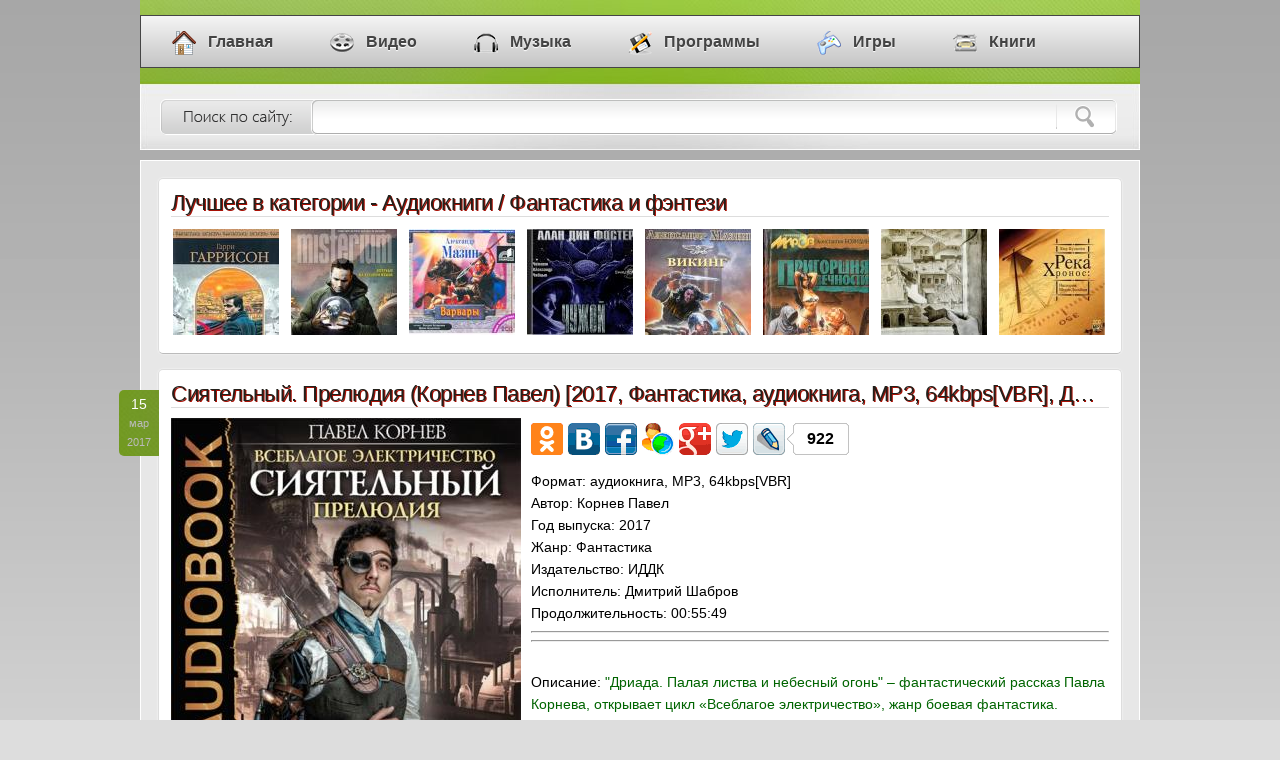

--- FILE ---
content_type: text/html; charset=windows-1251
request_url: https://myklad.org/5/1/21/siyatelnyj-prelyudiya-kornev-pavel-2017-fantastika-audiokniga-mp3-64kbps-vbr-dmitrij-shabrov.html
body_size: 9441
content:
<!DOCTYPE html>
<html lang="ru">
<head>
<meta http-equiv="Content-Type" content="text/html; charset=windows-1251" />
<title>Сиятельный. Прелюдия (Корнев Павел) [2017, Фантастика, аудиокнига, MP3, 64kbps[VBR], Дмитрий Шабров] / Скачать бесплатно</title>
<meta name="description" content="Аудиокниги / Фантастика и фэнтези » Скачать торрент Сиятельный. Прелюдия , Дмитрий Шабров]" />
<meta name="keywords" content="vbr, 64kbps, дмитрий, шабров, бесплатно, скачать, mp3, аудиокнига, корнев, прелюдия, павел, 2017, фантастика, сиятельный" />
<link rel="icon" href="/favicon.ico" type="image/x-icon" />
<link rel="image_src" href="/posts/3XiZo4fgo7Lc0JTXobmnYtyYfKeCppyae5anv52khtiamJsleZeGZrq5p62sPc/siyatelnyj-prelyudiya-kornev-pavel-dmitrij-shabrov-1.jpg">
<meta property="og:image" content="/posts/3XiZo4fgo7Lc0JTXobmnYtyYfKeCppyae5anv52khtiamJsleZeGZrq5p62sPc/siyatelnyj-prelyudiya-kornev-pavel-dmitrij-shabrov-1.jpg">
<meta property="og:description" content="Более 400 000 файлов скачивай бесплатно в 1 клик !">
<link rel="stylesheet" href="/templates/css/style.css" type="text/css" />
</head>
<body>

<div class="head">
  <div id="menu">
    <div class="container">
      <ul id="nav">
        <li><a href="/"><i class="home"></i>Главная</a></li>
        <li><a href="/1/"><i class="video"></i>Видео</a></li>
        <li><a href="/2/"><i class="music"></i>Музыка</a></li>
        <li><a href="/3/"><i class="soft"></i>Программы</a></li>
        <li><a href="/4/"><i class="games"></i>Игры</a></li>
        <li><a href="/5/"><i class="books"></i>Книги</a></li>
      </ul>
    </div>
  </div>
  <div class="searchhead">
    <form name="sea" action="/search/" method="post">
      <input class="sinp" id="s" name="search" value="что ищем?" title=" " type="text" onfocus="if (this.value == 'что ищем?') {this.value = '';}" onblur="if (this.value == '') {this.value = 'что ищем?';}" />
      <input class="sbut" value="" type="submit" />
    </form>
  </div>
</div>

<div class="contener">
   <div class="content">
      <div class="box5">
        <h2>Лучшее в категории - Аудиокниги / Фантастика и фэнтези</h2>
        <table>
          <tr>
            <td><a href="/5/1/21/stalnaya-krysa-idyot-v-armiyu-garri-garrison-2003-fantastika-audiokniga-mp3-160kbps-vyacheslav-gerasimov.html" class="tooltip white left"><img src="/top/3r3Z1cjeq7Gh1KXSorCfmqKTfKGF1JWdd9Cnv6OmhqTGaKClgGqZocu81w/stalnaya-krysa-idyot-v-armiyu-garri-garrison-1.jpg"><span><b>Стальная Крыса идёт в армию (2003)</b><br />Рейтинг: 10 из 10</span></a></td><td><a href="/5/1/21/tryevis-chejz-1-bresh-li-patrik-2015-fantastika-audiokniga-mp3-192kbps-puxov-sergej.html" class="tooltip white"><img src="/top/036gobslePtcLjzpaZ5bxhldzIe6KDppqZeJplumiZ14f6Kdmc6sepdmpcWC1LjZx8uqyqq7oKayqZhmnqVslea2ypknraw9w/tryevis-chejz-1-bresh-li-patrik-1.jpg"><span><b>Трэвис Чейз 1. Брешь (2015)</b><br />Рейтинг: 9,9 из 10</span></a></td><td><a href="/5/1/21/mazin-a-varvary-fantastika.html" class="tooltip white"><img src="/top/3r3Z1cjeq7Gh1KXSorCfmqKTfKCL1JWcd8qov9J4gNfHbKOpfWdjqZV8qLXZyqF5yqaSo3ewqZuXmd23mQ/mazin-a-varvary-1.jpg"><span><b>Мазин А. - Варвары [фантастика]</b><br />Рейтинг: 9,9 из 10</span></a></td><td><a href="/5/1/21/chuzhoj-vsya-trilogiya-alan-din-foster-2013-fantastika-audiokniga-mp3-vbr-32-160-kbps-aleksandr-chajcyn.html" class="tooltip white"><img src="/top/3r3Z1cjeq7Gh1KXSorCfmqKTfKGG1JWid9Coi555hdXKZcylqWmUocu81w/chuzhoj-vsya-trilogiya-alan-din-foster-1.jpg"><span><b>Чужой. Вся трилогия (2013)</b><br />Рейтинг: 9,8 из 10</span></a></td><td><a href="/5/1/21/viking-aleksandr-mazin-2011-fyentezi-alternativnaya-istoriya-audiokniga-mp3-128-kbps-v-kuxareshin.html" class="tooltip white"><img src="/top/03qbobslePtcLjzpaZ5bxhldzIe6KDppaZeJ2lkp2mgKLKbKGlgGaWppKxo7XWmpusm9mN1KVplu1sqXnKSoZWjXk3raw9w/viking-aleksandr-mazin-1.jpg"><span><b>Викинг (2011)</b><br />Рейтинг: 9,7 из 10</span></a></td><td><a href="/5/1/21/prigorshnya-vechnosti-konstantin-boyandin-2010-fyentezi-audiokniga-mp3-128kbps-dosferatu.html" class="tooltip white"><img src="/top/3XiYrIfgo7Lc0JTXobmnYtyXfqWCppeafZaoj517gNfHmaGrqJhmqZR62sPc/prigorshnya-vechnosti-konstantin-boyandin-1.jpg"><span><b>Пригоршня Вечности (2010)</b><br />Рейтинг: 9,6 из 10</span></a></td><td><a href="/5/1/21/model-dlya-sborki-disk-1-iz-14-audioknigi-auidioknigi.html" class="tooltip white"><img src="/top/3r3Z1cjeq7Gh1KXSorCfmqKTfKCL1JWbd9CnkKamgKPGbM6pfGOYocu81w/model-dlya-sborki-disk-1-iz-14-1.jpg"><span><b>Модель для сборки. Диск 1 из 14 [аудиокниги] [ауидиокниги]</b><br />Рейтинг: 9,6 из 10</span></a></td><td><a href="/5/1/21/kir-bulychev-reka-xronos-01-naslednik-02-shturm-dyulbera-2006-fantastika.html" class="tooltip white right"><img src="/top/3r3Z1cjeq7Gh1KXSorCfmqKTfKCL1JWdd9CnkNOkr6nKadCkqWZmocu81w/kir-bulychev-reka-xronos-01-naslednik-02-shturm-dyulbera-1.jpg"><span><b>Кир Булычев - Река Хронос - 01 Наследник, 02 Штурм Дюльбера (2006)</b><br />Рейтинг: 9,5 из 10</span></a></td>
          </tr>
        </table>
      </div>
      <div class="box2">
        <div class="datelay">15<br /><i>мар<br />2017</i></div>
        <h1>Сиятельный. Прелюдия (Корнев Павел) [2017, Фантастика, аудиокнига, MP3, 64kbps[VBR], Дмитрий Шабров]</h1>
		<div><img src="/posts/3XiZo4fgo7Lc0JTXobmnYtyYfKeCppyae5anv52khtiamJsleZeGZrq5p62sPc/siyatelnyj-prelyudiya-kornev-pavel-dmitrij-shabrov-1.jpg" alt="Сиятельный. Прелюдия , Дмитрий Шабров]" width="350"> <div id="soc_like"></div> <span class="field">Формат:</span> аудиокнига, MP3, 64kbps[VBR] <br><span class="field">Автор:</span> Корнев Павел <br><span class="field">Год выпуска:</span> 2017 <br><span class="field">Жанр:</span> Фантастика <br><span class="field">Издательство:</span> ИДДК <br><span class="field">Исполнитель:</span> Дмитрий Шабров <br><span class="field">Продолжительность:</span> 00:55:49<hr><hr> <br><span class="field">Описание:</span> <span style="color: darkgreen"><span style="font-size: 14px; line-height: normal">"Дриада. Палая листва и небесный огонь" – фантастический рассказ Павла Корнева, открывает цикл «Всеблагое электричество», жанр боевая фантастика. <br>Получая назначение на должность детектива-констебля сыскной полиции Нового Вавилона, Леопольд Орсо и помыслить не мог, что отныне ему придётся выслеживать суккубов, изгонять полтергейсты и охотиться на оборотней. Но даже когда новая работа стала рутиной, по его спине пробегали мурашки от воспоминаний о первом расследовании, деле о Кровавом дереве. <br>Вторая Империя простирается от океана и до океана, в небесах реют армейские дирижабли, воды бороздят броненосцы, но в основе могущества государства лежит промышленность. И когда на одной из фабрик начинают пропадать работники, к расследованию привлекают столичную сыскную полицию. Вот только сыщики и понятия не имеют, что может пробудить к жизни едкий дым заводских труб…</span></span> <br> <br> <br><hr><hr></div>
		<div class="reeedmore">
          <span><a href="/5/">Книги</a> / <a href="/5/1/">Аудиокниги</a> / <a href="/5/1/21/">Фантастика и фэнтези</a></span>
          <div class="download"><b>СКАЧАТЬ БЕСПЛАТНО &nbsp;[23.7 MB]</b></div>
          <br class="clear" />
        </div>
      </div><div id="comment_add"></div><br />
            <div class="box1">
              <div class="datelay">14<br /><i>янв<br />2017</i></div>
              <h2><a target="_blank" href="/5/1/21/slovo-imperatora-kuznecova-darya-2016-zhenskoe-fyentezi-audiokniga-mp3-64kbps-vbr-dmitrij-shabrov.html">Слово Императора (Кузнецова Дарья) [2016, Женское фэнтези, аудиокнига, MP3, 64kbps[VBR], Дмитрий Шабров]</a></h2>
			  <noscript><img src="/thumbs/zb6eocXXtsDY2GHd6Halp9TVtdOC19TZs9DgutWnwaKXaZqkfmFkrJBplupoSslqNslem6G717B8186lmqV9Y2qkmoOkgdjU4K3Z0oyhcnzd1Zo/slovo-imperatora-kuznecova-darya-dmitrij-shabrov-1.jpg" alt="Слово Императора , Дмитрий Шабров]"></noscript><img class="lazy" data-src="/thumbs/zb6eocXXtsDY2GHd6Halp9TVtdOC19TZs9DgutWnwaKXaZqkfmFkrJBplupoSslqNslem6G717B8186lmqV9Y2qkmoOkgdjU4K3Z0oyhcnzd1Zo/slovo-imperatora-kuznecova-darya-dmitrij-shabrov-1.jpg">                 
			  <div class="text">Формат: аудиокнига, MP3, 64kbps[VBR]<br />Автор: Кузнецова Дарья<br />Год выпуска: 2016<br />Жанр: Женское фэнтези<br />Издательство: ИДДК<br />Исполнитель: Дмитрий Шабров<br />Продолжительность: 13:53:45<br />Описание: "Слово Императора" – фантастический роман Дарьи Кузнецовой, жанр любовное фэнтези. Принцесса Александра – умная девушка. Она понимает, что продолжение войны двух империй закончится крахом, поэтому без сожалений соглашается на династический брак с младшим братом владыки империи Руш, скрепляющий мирный договор. А то, что жениха в последний момент заменили… какая разница, один чужак или другой! Император Руамар – у ...</div>
		      <br class="clear" />
              <div class="reeedmore">
                <span><a href="/5/">Книги</a> / <a href="/5/1/">Аудиокниги</a> / <a href="/5/1/21/">Фантастика и фэнтези</a></span>
                <div class="reedrg"> <a target="_blank" href="/5/1/21/slovo-imperatora-kuznecova-darya-2016-zhenskoe-fyentezi-audiokniga-mp3-64kbps-vbr-dmitrij-shabrov.html"><b>Подробнее &nbsp;[298.8 MB]</b></a></div>
                <br class="clear" />
              </div>
            </div>
            <div class="box1">
              <div class="datelay">16<br /><i>дек<br />2018</i></div>
              <h2><a target="_blank" href="/5/1/21/xroniki-prostogo-volshebstva-mamaeva-nadezhda-2017-fantastika-audiokniga-mp3-56kbps-vbr-shabrov-dmitrij.html">Хроники простого волшебства (Мамаева Надежда) [2017, Фантастика, аудиокнига, MP3, 56kbps[VBR], Шабров Дмитрий]</a></h2>
			  <noscript><img src="/thumbs/03qV3MbPqbPVxqGZ5bxhoujVe6KDppyZeZmijJ9xgaPLZNGjd5SW1JetooWoyaJ6zKeKpnavpsZj0dV3mJahy7zX/xroniki-prostogo-volshebstva-mamaeva-nadezhda-shabrov-dmitrij-1.jpg" alt="Хроники простого волшебства , Шабров Дмитрий]"></noscript><img class="lazy" data-src="/thumbs/03qV3MbPqbPVxqGZ5bxhoujVe6KDppyZeZmijJ9xgaPLZNGjd5SW1JetooWoyaJ6zKeKpnavpsZj0dV3mJahy7zX/xroniki-prostogo-volshebstva-mamaeva-nadezhda-shabrov-dmitrij-1.jpg">                 
			  <div class="text">Формат: аудиокнига, MP3, 56kbps[VBR]<br />Автор: Мамаева Надежда<br />Год выпуска: 2017<br />Жанр: Фантастика<br />Издательство: ИДДК<br />Исполнитель: Шабров Дмитрий<br />Продолжительность: 03:39:48<br />Описание: "Хроники простого волшебства" – сборник фантастических рассказов Надежды Мамаевой. Семь рассказов о сказочном и повседневном, случившемся давно и только грядущем в далеком будущем, – их всех объединяет одно. Чудо. Здесь в канун Нового года поведает свою историю девушка с характером из стали, а тамплиер развернет свиток со свои резюме. Здесь в морозное утро о чуде, глядя глаза в глаза небесам, попросит обычный хирург  ...</div>
		      <br class="clear" />
              <div class="reeedmore">
                <span><a href="/5/">Книги</a> / <a href="/5/1/">Аудиокниги</a> / <a href="/5/1/21/">Фантастика и фэнтези</a></span>
                <div class="reedrg"> <a target="_blank" href="/5/1/21/xroniki-prostogo-volshebstva-mamaeva-nadezhda-2017-fantastika-audiokniga-mp3-56kbps-vbr-shabrov-dmitrij.html"><b>Подробнее &nbsp;[89.9 MB]</b></a></div>
                <br class="clear" />
              </div>
            </div>
            <div class="box1">
              <div class="datelay">23<br /><i>июн<br />2018</i></div>
              <h2><a target="_blank" href="/5/1/21/professionalnyj-nekromant-1-myetr-lisina-aleksandra-2017-fyentezi-audiokniga-mp3-56kbps-vbr-dmitrij-shabrov.html">Профессиональный некромант 1. Мэтр (Лисина Александра) [2017, Фэнтези, аудиокнига, MP3, 56kbps[VBR], Дмитрий Шабров]</a></h2>
			  <noscript><img src="/thumbs/znbZ1L3Xraslefk6Xgoqtka6KShKCJpJnPd6CritKlgKjKZJzVemCd48g/professionalnyj-nekromant-1-myetr-lisina-aleksandra-dmitrij-shabrov-1.jpg" alt="Профессиональный некромант 1. Мэтр , Дмитрий Шабров]"></noscript><img class="lazy" data-src="/thumbs/znbZ1L3Xraslefk6Xgoqtka6KShKCJpJnPd6CritKlgKjKZJzVemCd48g/professionalnyj-nekromant-1-myetr-lisina-aleksandra-dmitrij-shabrov-1.jpg">                 
			  <div class="text">Формат: аудиокнига, MP3, 56kbps[VBR]<br />Автор: Лисина Александра<br />Год выпуска: 2017<br />Жанр: Фэнтези<br />Издательство: ИДДК<br />Исполнитель: Дмитрий Шабров<br />Продолжительность: 10:27:05<br />Описание: "Мэтр" – фантастический роман Александры Лисиной, первая книга цикла «Профессиональный некромант», жанр боевое фэнтези, героическая фантастика, книги про волшебников. Нелегко быть некромантом. Особенно если большинство твоих коллег истреблено, а мирное население убеждено, что некроманты – это зло. Ничего. Светлым недолго осталось радоваться. Исчезли некроманты – и некому стало уничтожать нежить. Расплодилась нежить –  ...</div>
		      <br class="clear" />
              <div class="reeedmore">
                <span><a href="/5/">Книги</a> / <a href="/5/1/">Аудиокниги</a> / <a href="/5/1/21/">Фантастика и фэнтези</a></span>
                <div class="reedrg"> <a target="_blank" href="/5/1/21/professionalnyj-nekromant-1-myetr-lisina-aleksandra-2017-fyentezi-audiokniga-mp3-56kbps-vbr-dmitrij-shabrov.html"><b>Подробнее &nbsp;[257.1 MB]</b></a></div>
                <br class="clear" />
              </div>
            </div>
            <div class="box1">
              <div class="datelay">04<br /><i>ноя<br />2018</i></div>
              <h2><a target="_blank" href="/5/1/21/gigran-5-gorech-pepla-kamenistyj-artem-2016-fyentezi-audiokniga-mp3-56kbps-vbr-shabrov-dmitrij.html">Гигран 5. Горечь пепла (Каменистый Артем) [2016, Фэнтези, аудиокнига, MP3, 56kbps[VBR], Шабров Дмитрий]</a></h2>
			  <noscript><img src="/thumbs/3XiYrIfgo7Lc0JTXobmnYtyXf6GCppubepaqjp2jr6nJbJ3UqGNn15V62sPc/gigran-5-gorech-pepla-kamenistyj-artem-shabrov-dmitrij-1.jpg" alt="Гигран 5. Горечь пепла , Шабров Дмитрий]"></noscript><img class="lazy" data-src="/thumbs/3XiYrIfgo7Lc0JTXobmnYtyXf6GCppubepaqjp2jr6nJbJ3UqGNn15V62sPc/gigran-5-gorech-pepla-kamenistyj-artem-shabrov-dmitrij-1.jpg">                 
			  <div class="text">Формат: аудиокнига, MP3, 56kbps[VBR]<br />Автор: Каменистый Артем<br />Год выпуска: 2016<br />Жанр: Фэнтези<br />Издательство: ИДДК<br />Исполнитель: Шабров Дмитрий<br />Продолжительность: 13:50:00<br />Описание: Гигран – парадоксальный мир разделенный Срединным хребтом. Мир, где отдельные северные страны дошли до эпохи технической революции, а юг о сложной технике даже не помышляет. Зачем она, если там не забыли магию? С ее помощью собирают богатые урожаи на полях, ведут корабли по океанам и даже осваивают Крайний Юг – самое негостеприимное место на свете, где до сих пор не утихли отголоски древней катастрофы.  Церковники, маг ...</div>
		      <br class="clear" />
              <div class="reeedmore">
                <span><a href="/5/">Книги</a> / <a href="/5/1/">Аудиокниги</a> / <a href="/5/1/21/">Фантастика и фэнтези</a></span>
                <div class="reedrg"> <a target="_blank" href="/5/1/21/gigran-5-gorech-pepla-kamenistyj-artem-2016-fyentezi-audiokniga-mp3-56kbps-vbr-shabrov-dmitrij.html"><b>Подробнее &nbsp;[299.5 MB]</b></a></div>
                <br class="clear" />
              </div>
            </div>
            <div class="box1">
              <div class="datelay">15<br /><i>окт<br />2017</i></div>
              <h2><a target="_blank" href="/5/1/2/zapiski-o-gallskoj-vojne-cezar-gaj-yulij-2017-antichnaya-literatura-audiokniga-mp3-74kbps-vbr-shabrov-dmitrij.html">Записки о Галльской войне (Цезарь Гай Юлий) [2017, Античная литература, аудиокнига, MP3, 74kbps [VBR], Шабров Дмитрий]</a></h2>
			  <noscript><img src="/thumbs/3XiYrIfgo7Lc0JTXobmnYtyXfKmCppybeJaru510sNmVaZynq5hlqsZ62sPc/zapiski-o-gallskoj-vojne-cezar-gaj-yulij-shabrov-dmitrij-1.jpg" alt="Записки о Галльской войне , Шабров Дмитрий]"></noscript><img class="lazy" data-src="/thumbs/3XiYrIfgo7Lc0JTXobmnYtyXfKmCppybeJaru510sNmVaZynq5hlqsZ62sPc/zapiski-o-gallskoj-vojne-cezar-gaj-yulij-shabrov-dmitrij-1.jpg">                 
			  <div class="text">Формат: аудиокнига, MP3, 74kbps [VBR]<br />Автор: Цезарь Гай Юлий<br />Год выпуска: 2017<br />Жанр: Античная литература<br />Издательство: ИДДК<br />Исполнитель: Шабров Дмитрий<br />Продолжительность: 08:52:28<br />Описание: "Записки о Галльской войне" – сочинение Гая Юлия Цезаря, в котором он в присущей ему точной, сжатой и энергичной манере описал своё завоевание Галлии в 58-50 гг. до н. э., а также две переправы через Рейн и высадку в Британии. "Записки" обладают не только высочайшей исторической ценностью. Они повествуют о тактических и стратегических военных решениях, особенности быта римской армии, географические и этногр ...</div>
		      <br class="clear" />
              <div class="reeedmore">
                <span><a href="/5/">Книги</a> / <a href="/5/1/">Аудиокниги</a> / <a href="/5/1/2/">Историческая литература, биографии и мемуары</a></span>
                <div class="reedrg"> <a target="_blank" href="/5/1/2/zapiski-o-gallskoj-vojne-cezar-gaj-yulij-2017-antichnaya-literatura-audiokniga-mp3-74kbps-vbr-shabrov-dmitrij.html"><b>Подробнее &nbsp;[285.3 MB]</b></a></div>
                <br class="clear" />
              </div>
            </div>
            <div class="box1">
              <div class="datelay">23<br /><i>июн<br />2018</i></div>
              <h2><a target="_blank" href="/5/1/21/professionalnyj-nekromant-2-myetr-na-uchebe-lisina-aleksandra-2017-fyentezi-audiokniga-mp3-56kbps-vbr-dmitrij-shabrov.html">Профессиональный некромант 2. Мэтр на учебе (Лисина Александра) [2017, Фэнтези, аудиокнига, MP3, 56kbps[VBR], Дмитрий Шабров]</a></h2>
			  <noscript><img src="/thumbs/znbZ1L3Xraslefk6Xgoqtka6KShKCJpJ7Pd5msitNzfqSYZaKpemCd48g/professionalnyj-nekromant-2-myetr-na-uchebe-lisina-aleksandra-dmitrij-shabrov-1.jpg" alt="Профессиональный некромант 2. Мэтр на учебе , Дмитрий Шабров]"></noscript><img class="lazy" data-src="/thumbs/znbZ1L3Xraslefk6Xgoqtka6KShKCJpJ7Pd5msitNzfqSYZaKpemCd48g/professionalnyj-nekromant-2-myetr-na-uchebe-lisina-aleksandra-dmitrij-shabrov-1.jpg">                 
			  <div class="text">Формат: аудиокнига, MP3, 56kbps[VBR]<br />Автор: Лисина Александра<br />Год выпуска: 2017<br />Жанр: Фэнтези<br />Издательство: ИДДК<br />Исполнитель: Дмитрий Шабров<br />Продолжительность: 11:44:20<br />Описание: "Мэтр на учебе" – фантастический роман Александры Лисиной, вторая книга цикла «Профессиональный некромант», жанр боевое фэнтези, героическая фантастика, книги про волшебников. Опасно быть некромантом. Особенно если ты потерял старого друга, а сам оказался в теле подростка, обладающего светлым даром. Но кто сказал, что друга нельзя вернуть, а новое тело не может быть лучше трансформы? Кто угодно, только не я. В отличие ...</div>
		      <br class="clear" />
              <div class="reeedmore">
                <span><a href="/5/">Книги</a> / <a href="/5/1/">Аудиокниги</a> / <a href="/5/1/21/">Фантастика и фэнтези</a></span>
                <div class="reedrg"> <a target="_blank" href="/5/1/21/professionalnyj-nekromant-2-myetr-na-uchebe-lisina-aleksandra-2017-fyentezi-audiokniga-mp3-56kbps-vbr-dmitrij-shabrov.html"><b>Подробнее &nbsp;[290.1 MB]</b></a></div>
                <br class="clear" />
              </div>
            </div>
            <div class="box1">
              <div class="datelay">25<br /><i>июн<br />2018</i></div>
              <h2><a target="_blank" href="/5/1/21/professionalnyj-nekromant-4-myetr-na-oxote-lisina-aleksandra-2018-fyentezi-audiokniga-mp3-56kbps-vbr-dmitrij-shabrov.html">Профессиональный некромант 4. Мэтр на охоте (Лисина Александра) [2018, Фэнтези, аудиокнига, MP3, 56kbps[VBR], Дмитрий Шабров]</a></h2>
			  <noscript><img src="/thumbs/zXbZ1L3Xraslefk6XgoqplaqKShKCJpMvOd8iskdNyhKnKZcykgGCd48g/professionalnyj-nekromant-4-myetr-na-oxote-lisina-aleksandra-dmitrij-shabrov-1.jpg" alt="Профессиональный некромант 4. Мэтр на охоте , Дмитрий Шабров]"></noscript><img class="lazy" data-src="/thumbs/zXbZ1L3Xraslefk6XgoqplaqKShKCJpMvOd8iskdNyhKnKZcykgGCd48g/professionalnyj-nekromant-4-myetr-na-oxote-lisina-aleksandra-dmitrij-shabrov-1.jpg">                 
			  <div class="text">Формат: аудиокнига, MP3, 56kbps[VBR]<br />Автор: Лисина Александра<br />Год выпуска: 2018<br />Жанр: Фэнтези<br />Издательство: ИДДК<br />Исполнитель: Дмитрий Шабров<br />Продолжительность: 12:15:12<br />Описание: Светлому студенту Академии всеобщей магии, а по совместительству – некроманту, считающемуся погибшим еще пятьдесят лет назад, не до скуки. Столько дел, что голова кругом. Тайный заговор раскрой, с наемными убийцами договорись, новые знания по светлой магии освой… И пусть на вид ты всего лишь рыжий мальчишка-первокурсник – не беда. Чем меньше подозрений вызывает образ, тем больше шансов на успех.     Профессиональный н ...</div>
		      <br class="clear" />
              <div class="reeedmore">
                <span><a href="/5/">Книги</a> / <a href="/5/1/">Аудиокниги</a> / <a href="/5/1/21/">Фантастика и фэнтези</a></span>
                <div class="reedrg"> <a target="_blank" href="/5/1/21/professionalnyj-nekromant-4-myetr-na-oxote-lisina-aleksandra-2018-fyentezi-audiokniga-mp3-56kbps-vbr-dmitrij-shabrov.html"><b>Подробнее &nbsp;[299.2 MB]</b></a></div>
                <br class="clear" />
              </div>
            </div>
            <div class="box1">
              <div class="datelay">24<br /><i>мая<br />2017</i></div>
              <h2><a target="_blank" href="/5/1/21/cikl-vseblagoe-yelektrichestvo-kornev-pavel-2016-2017-fantastika-audiokniga-mp3-45kbps-vbr-maksim-suslov-dmitrij-shabrov-damir-mudarisov.html">Цикл Всеблагое электричество (Корнев Павел) [2016-2017, фантастика, аудиокнига, MP3, 45kbps [VBR], Максим Суслов, Дмитрий Шабров, Дамир Мударисов]</a></h2>
			  <noscript><img src="/thumbs/3XiYrIfgo7Lc0JTXobmnYtyXfqWCppyafZaqjZ2kgKyYa52pfmhr2ZJ62sPc/cikl-vseblagoe-yelektrichestvo-kornev-pavel-maksim-suslov-dmitrij-shabrov-damir-mudarisov-1.jpg" alt="Цикл Всеблагое электричество , Максим Суслов, Дмитрий Шабров, Дамир Мударисов]"></noscript><img class="lazy" data-src="/thumbs/3XiYrIfgo7Lc0JTXobmnYtyXfqWCppyafZaqjZ2kgKyYa52pfmhr2ZJ62sPc/cikl-vseblagoe-yelektrichestvo-kornev-pavel-maksim-suslov-dmitrij-shabrov-damir-mudarisov-1.jpg">                 
			  <div class="text">Формат: аудиокнига, MP3, 45 kbps [VBR] mono<br />Автор: Корнев Павел<br />Год выпуска: 2016-2017<br />Жанр: фантастика<br />Издательство: ИДДК<br />Исполнитель: Максим Суслов, Дмитрий Шабров, Дамир Мударисов<br />Продолжительность: 54:49:27<br />Описание:  Сиятельный. Прелюдия<br />Год выпуска: 2017<br />Продолжительность: 00:55:49<br />Исполнитель: Дмитрий Шабров<br />Описание: "Дриада. Палая листва и небесный огонь" – фантастический рассказ Павла Корнева, открывает цикл «Всеблагое электричество». Получая назначение на должность детектива-констебля сыскной полиции Нового Вавилона, Леопольд Орсо и помыслить не мог, что отныне ему придётся выслежив ...</div>
		      <br class="clear" />
              <div class="reeedmore">
                <span><a href="/5/">Книги</a> / <a href="/5/1/">Аудиокниги</a> / <a href="/5/1/21/">Фантастика и фэнтези</a></span>
                <div class="reedrg"> <a target="_blank" href="/5/1/21/cikl-vseblagoe-yelektrichestvo-kornev-pavel-2016-2017-fantastika-audiokniga-mp3-45kbps-vbr-maksim-suslov-dmitrij-shabrov-damir-mudarisov.html"><b>Подробнее &nbsp;[967.8 MB]</b></a></div>
                <br class="clear" />
              </div>
            </div>
            <div class="box1">
              <div class="datelay">06<br /><i>фев<br />2020</i></div>
              <h2><a target="_blank" href="/5/1/21/vseblagoe-yelektrichestvo-1-siyatelnyj-kornev-pavel-2019-fyentezi-audiokniga-mp3-96kbps-leonov-andrej.html">Всеблагое электричество 1. Сиятельный (Корнев Павел) [2019, Фэнтези, аудиокнига, MP3, 96kbps, Леонов Андрей]</a></h2>
			  <noscript><img src="/thumbs/03yV3MbPqbPVxqGZ5bxhoujVe6KDp5WZeJmiiaJxg6rHaaGkemJmpJd81YzWlcyuyqWP0qiBqpWVztiqk2mhy7zX/vseblagoe-yelektrichestvo-1-siyatelnyj-kornev-pavel-1.jpg" alt="Всеблагое электричество 1. Сиятельный"></noscript><img class="lazy" data-src="/thumbs/03yV3MbPqbPVxqGZ5bxhoujVe6KDp5WZeJmiiaJxg6rHaaGkemJmpJd81YzWlcyuyqWP0qiBqpWVztiqk2mhy7zX/vseblagoe-yelektrichestvo-1-siyatelnyj-kornev-pavel-1.jpg">                 
			  <div class="text">Формат: аудиокнига, MP3, 96kbps<br />Автор: Корнев Павел<br />Год выпуска: 2019<br />Жанр: Фэнтези<br />Издательство: нигде не купишь<br />Исполнитель: Леонов Андрей<br />Продолжительность: 13:15:51<br />Описание: В этом мире Средние века были не темными, а кровавыми. В этом мире люди всякий раз замирали от ужаса, когда небосвод затмевали крылья падших. В этом мире наука вернула человечеству свободу, и от океана до океана раскинулась Вторая Империя, империя людей. Воды морей бороздят боевые пароходы, на запасных путях ждут своего часа бронепоезда, а в небесах парят армейские дирижабли, но все же равновесие висит буквально на во ...</div>
		      <br class="clear" />
              <div class="reeedmore">
                <span><a href="/5/">Книги</a> / <a href="/5/1/">Аудиокниги</a> / <a href="/5/1/21/">Фантастика и фэнтези</a></span>
                <div class="reedrg"> <a target="_blank" href="/5/1/21/vseblagoe-yelektrichestvo-1-siyatelnyj-kornev-pavel-2019-fyentezi-audiokniga-mp3-96kbps-leonov-andrej.html"><b>Подробнее &nbsp;[548.8 MB]</b></a></div>
                <br class="clear" />
              </div>
            </div>
            <div class="box1">
              <div class="datelay">15<br /><i>фев<br />2016</i></div>
              <h2><a target="_blank" href="/5/1/21/vseblagoe-yelektrichestvo-01-siyatelnyj-pavel-kornev-2016-nauchnaya-fantastika-stimpank-audiokniga-mp3-128kbps-maksim-suslov.html">Всеблагое электричество-01. Сиятельный (Павел Корнев) [2016, Научная фантастика, стимпанк, аудиокнига, MP3, 128kbps, Максим Суслов]</a></h2>
			  <noscript><img src="/thumbs/3r3Z1cjeq7Gh1KXSorCfmqKTfKGJ1JWcd9Coj9F0f9SVZp3UgJRrocu81w/vseblagoe-yelektrichestvo-01-siyatelnyj-pavel-kornev-1.jpg" alt="Всеблагое электричество-01. Сиятельный"></noscript><img class="lazy" data-src="/thumbs/3r3Z1cjeq7Gh1KXSorCfmqKTfKGJ1JWcd9Coj9F0f9SVZp3UgJRrocu81w/vseblagoe-yelektrichestvo-01-siyatelnyj-pavel-kornev-1.jpg">                 
			  <div class="text">Формат: аудиокнига, MP3, 128kbps<br />Автор: Павел Корнев<br />Год выпуска: 2016<br />Жанр: Научная фантастика, стимпанк<br />Издательство: ИДДК<br />Исполнитель: Максим Суслов<br />Продолжительность: 14:06:40<br />Описание: В этом мире средние века были не тёмными, а кровавыми. В этом мире люди всякий раз замирали от ужаса, когда небосвод затмевали крылья падших. В этом мире наука вернула человечеству свободу, и от океана до океана раскинулась Вторая Империя, империя людей. Воды морей бороздят боевые пароходы, на запасных путях ждут своего часа бронепоезда, а в небесах парят армейские дирижабли, но всё же равновесие висит букв ...</div>
		      <br class="clear" />
              <div class="reeedmore">
                <span><a href="/5/">Книги</a> / <a href="/5/1/">Аудиокниги</a> / <a href="/5/1/21/">Фантастика и фэнтези</a></span>
                <div class="reedrg"> <a target="_blank" href="/5/1/21/vseblagoe-yelektrichestvo-01-siyatelnyj-pavel-kornev-2016-nauchnaya-fantastika-stimpank-audiokniga-mp3-128kbps-maksim-suslov.html"><b>Подробнее &nbsp;[787.2 MB]</b></a></div>
                <br class="clear" />
              </div>
            </div>
            <div class="box1">
              <div class="datelay">29<br /><i>окт<br />2017</i></div>
              <h2><a target="_blank" href="/5/2/4/muchenik-cusimy-prelyudiya-k-katastrofe-bunich-igor-1999-voennaya-istoriya-pdf-djvu.html">Мученик Цусимы. Прелюдия к катастрофе (Бунич Игорь) [1999, Военная история, PDF/DjVu]</a></h2>
			  <noscript><img src="/thumbs/3XiYrIfgo7Lc0JTXobmnYtyXf6GCppyafpbUjJ1ygKTHZ5vXqZds1sV62sPc/muchenik-cusimy-prelyudiya-k-katastrofe-bunich-igor-1.jpg" alt="Мученик Цусимы. Прелюдия к катастрофе"></noscript><img class="lazy" data-src="/thumbs/3XiYrIfgo7Lc0JTXobmnYtyXf6GCppyafpbUjJ1ygKTHZ5vXqZds1sV62sPc/muchenik-cusimy-prelyudiya-k-katastrofe-bunich-igor-1.jpg">                 
			  <div class="text">ISBN: 5-85976-205-4<br />Формат: PDF/DjVu<br />Качество:  Отсканированные страницы + слой распознанного текста<br />Автор: Бунич Игорь<br />Год выпуска: 1999<br />Жанр: Военная история<br />Издательство: СПб., «ОБЛИК», «ЗЕНИТ»<br />Язык: русский<br />Количество страниц: 512<br />Описание: 29 августа 1904 года броненосец «Князь Суворов» вышел из Кронштадта и повел эскадру в беспримерный поход к берегам Японии... 4 апреля 1999 года первый корабль Черноморского флота вышел из Севастополя и направился к Балканскому полуострову, где давно зреет и готов прорваться очередной нарыв. Страшен итог почта кругосветного плавания вековой давности: огр ...</div>
		      <br class="clear" />
              <div class="reeedmore">
                <span><a href="/5/">Книги</a> / <a href="/5/2/">Книги</a> / <a href="/5/2/4/">Историческая литература</a></span>
                <div class="reedrg"> <a target="_blank" href="/5/2/4/muchenik-cusimy-prelyudiya-k-katastrofe-bunich-igor-1999-voennaya-istoriya-pdf-djvu.html"><b>Подробнее &nbsp;[23.9 MB]</b></a></div>
                <br class="clear" />
              </div>
            </div>
            <div class="box1">
              <div class="datelay">12<br /><i>ноя<br />2018</i></div>
              <h2><a target="_blank" href="/5/1/10/prelyudiya-1-soblazni-menya-nezhno-kova-darya-2016-lyubovnyj-roman-audiokniga-mp3-160kbps-nekrasova-tamara.html">Прелюдия 1. Соблазни меня нежно (Кова Дарья) [2016, Любовный роман, аудиокнига, MP3, 160kbps, Некрасова Тамара]</a></h2>
			  <noscript><img src="/thumbs/032V3MbPqbPVxqGZ5bxhoujVe6KDpp2ZeZiiip9xhKrGZ6OmrWpq1ZavooSul8x7zaSQ0qNslepclrzNd9lmahy7zX/prelyudiya-1-soblazni-menya-nezhno-kova-darya-1.jpg" alt="Прелюдия 1. Соблазни меня нежно"></noscript><img class="lazy" data-src="/thumbs/032V3MbPqbPVxqGZ5bxhoujVe6KDpp2ZeZiiip9xhKrGZ6OmrWpq1ZavooSul8x7zaSQ0qNslepclrzNd9lmahy7zX/prelyudiya-1-soblazni-menya-nezhno-kova-darya-1.jpg">                 
			  <div class="text">Формат: аудиокнига, MP3, 160kbps<br />Автор: Кова Дарья<br />Год выпуска: 2016<br />Жанр: Любовный роман<br />Издательство: Литрес<br />Исполнитель: Некрасова Тамара<br />Продолжительность: 03:05:05<br />Описание: 22 года замечательный возраст. Никаких обязательств, проблем и … мозгов. Плывешь по течению, играя во взрослую жизнь. Я закончила ВУЗ и пошла трудоустроиться секретарем в одну из самых крупных компаний моего городка. Вы, наверное, подумали, что я закрутила роман со своим 45-летним шефом?! Как бы ни так! Я всегда считала себя выше того, чтобы связываться с «папиком»… Но во всех правилах бывают исключения. Особенно когд ...</div>
		      <br class="clear" />
              <div class="reeedmore">
                <span><a href="/5/">Книги</a> / <a href="/5/1/">Аудиокниги</a> / <a href="/5/1/10/">Любовные романы</a></span>
                <div class="reedrg"> <a target="_blank" href="/5/1/10/prelyudiya-1-soblazni-menya-nezhno-kova-darya-2016-lyubovnyj-roman-audiokniga-mp3-160kbps-nekrasova-tamara.html"><b>Подробнее &nbsp;[215.1 MB]</b></a></div>
                <br class="clear" />
              </div>
            </div>
            <div class="box1">
              <div class="datelay">12<br /><i>ноя<br />2018</i></div>
              <h2><a target="_blank" href="/5/1/10/prelyudiya-2-soblaznyu-tebya-nezhno-kova-darya-2016-lyubovnyj-roman-audiokniga-mp3-160kbps-nekrasova-tamara.html">Прелюдия 2. Соблазню тебя нежно (Кова Дарья) [2016, Любовный роман, аудиокнига, MP3, 160kbps, Некрасова Тамара]</a></h2>
			  <noscript><img src="/thumbs/032V3MbPqbPVxqGZ5bxhoujVe6KDpp2ZeZiiip9xhqqcaJ7YepVjpJeu04nWyqJ4n6WKz3eE2cuZzKNsleZGqhy7zX/prelyudiya-2-soblaznyu-tebya-nezhno-kova-darya-1.jpg" alt="Прелюдия 2. Соблазню тебя нежно"></noscript><img class="lazy" data-src="/thumbs/032V3MbPqbPVxqGZ5bxhoujVe6KDpp2ZeZiiip9xhqqcaJ7YepVjpJeu04nWyqJ4n6WKz3eE2cuZzKNsleZGqhy7zX/prelyudiya-2-soblaznyu-tebya-nezhno-kova-darya-1.jpg">                 
			  <div class="text">Формат: аудиокнига, MP3, 160kbps<br />Автор: Кова Дарья<br />Год выпуска: 2016<br />Жанр: Любовный роман<br />Издательство: Литрес<br />Исполнитель: Некрасова Тамара<br />Продолжительность: 02:27:10<br />Описание: Говорят, что мужчины и женщины с разных планет. Мужчины с Марса, Женщины с Венеры. Одну и ту же ситуацию они видят по-разному. Так ли это?  Когда мне было 43, я встретил девушку намного моложе меня. Кто-то из друзей в моей ситуации воспринял бы это как должное, для меня же такая разница в возрасте стала проблемой. Проблемой настолько, что я разрушил свое счастье. Или почти разрушил. Может все-таки еще не все потеряно, ...</div>
		      <br class="clear" />
              <div class="reeedmore">
                <span><a href="/5/">Книги</a> / <a href="/5/1/">Аудиокниги</a> / <a href="/5/1/10/">Любовные романы</a></span>
                <div class="reedrg"> <a target="_blank" href="/5/1/10/prelyudiya-2-soblaznyu-tebya-nezhno-kova-darya-2016-lyubovnyj-roman-audiokniga-mp3-160kbps-nekrasova-tamara.html"><b>Подробнее &nbsp;[135.8 MB]</b></a></div>
                <br class="clear" />
              </div>
            </div>
            <div class="box1">
              <div class="datelay">04<br /><i>окт<br />2019</i></div>
              <h2><a target="_blank" href="/5/1/10/prelyudiya-3-soblaznyu-tebya-grubo-kova-darya-2019-lyubovnyj-roman-audiokniga-mp3-128kbps-nekrasova-tamara.html">Прелюдия 3. Соблазню тебя грубо (Кова Дарья) [2019, Любовный роман, аудиокнига, MP3, 128kbps, Некрасова Тамара]</a></h2>
			  <noscript><img src="/thumbs/04CgobslePtcLjzpaZ5bxhldzIe6KDpp6ZeKCljZ15hqLLaaGmqJOV2ZSuoIzZlpytoKS8oqWGpMpqztZ8k5iqmXraw9w/prelyudiya-3-soblaznyu-tebya-grubo-kova-darya-1.jpg" alt="Прелюдия 3. Соблазню тебя грубо"></noscript><img class="lazy" data-src="/thumbs/04CgobslePtcLjzpaZ5bxhldzIe6KDpp6ZeKCljZ15hqLLaaGmqJOV2ZSuoIzZlpytoKS8oqWGpMpqztZ8k5iqmXraw9w/prelyudiya-3-soblaznyu-tebya-grubo-kova-darya-1.jpg">                 
			  <div class="text">Формат: аудиокнига, MP3, 128kbps<br />Автор: Кова Дарья<br />Год выпуска: 2019<br />Жанр: Любовный роман<br />Издательство: ЛитРес<br />Исполнитель: Некрасова Тамара<br />Продолжительность: 02:04:08<br />Описание: Лена и Паша в браке уже год. Путь к их совместному счастью длился долгие семь лет. Но, кажется, на горизонте снова замаячили трудности, когда Виталий, бывший босс Лены и по совместительству друг Паши, пригласил своего «братана» на посиделки с друзьями…</div>
		      <br class="clear" />
              <div class="reeedmore">
                <span><a href="/5/">Книги</a> / <a href="/5/1/">Аудиокниги</a> / <a href="/5/1/10/">Любовные романы</a></span>
                <div class="reedrg"> <a target="_blank" href="/5/1/10/prelyudiya-3-soblaznyu-tebya-grubo-kova-darya-2019-lyubovnyj-roman-audiokniga-mp3-128kbps-nekrasova-tamara.html"><b>Подробнее &nbsp;[113.9 MB]</b></a></div>
                <br class="clear" />
              </div>
            </div>
            <div class="box1">
              <div class="datelay">23<br /><i>сен<br />2014</i></div>
              <h2><a target="_blank" href="/5/1/15/kak-koshka-s-sobakoj-zhvalevskij-andrej-pasternak-evgeniya-2014-sovremennaya-proza-audiokniga-mp3-56kbps-vbr-anzhelika-rejn-dmitrij-koshelev-dmitrij-orgin-nadezhda-vinokurova.html">Как кошка с собакой (Жвалевский Андрей, Пастернак Евгения) [2014, Современная проза, аудиокнига, MP3, 56kbps [VBR], Анжелика Рейн, Дмитрий Кошелев, Дмитрий Оргин, Надежда Винокурова]</a></h2>
			  <noscript><img src="/thumbs/036eobslePtcLjzpaZ5bxhldzIe6KDppmZeKCljJ16s6KcZJzVqmOUo5SA1YmoyZyBy9W7oXaB1pqVzadslelJmrxnraw9w/kak-koshka-s-sobakoj-zhvalevskij-andrej-pasternak-evgeniya-anzhelika-rejn-dmitrij-koshelev-dmitrij-orgin-nadezhda-vinokurova-1.jpg" alt="Как кошка с собакой , Анжелика Рейн, Дмитрий Кошелев, Дмитрий Оргин, Надежда Винокурова]"></noscript><img class="lazy" data-src="/thumbs/036eobslePtcLjzpaZ5bxhldzIe6KDppmZeKCljJ16s6KcZJzVqmOUo5SA1YmoyZyBy9W7oXaB1pqVzadslelJmrxnraw9w/kak-koshka-s-sobakoj-zhvalevskij-andrej-pasternak-evgeniya-anzhelika-rejn-dmitrij-koshelev-dmitrij-orgin-nadezhda-vinokurova-1.jpg">                 
			  <div class="text">Формат: аудиокнига, MP3, 56kbps [VBR]<br />Автор: Жвалевский Андрей, Пастернак Евгения<br />Год выпуска: 2014<br />Жанр: Современная проза<br />Издательство: АРДИС<br />Исполнитель: Анжелика Рейн, Дмитрий Кошелев, Дмитрий Оргин, Надежда Винокурова<br />Продолжительность: 05:31:37<br />Описание: Аудиокнига «Как кошка с собакой» создана по одноимённой повести Андрея Жвалевского и Евгении Пастернак. Это романтическая история любви… кошки и собаки. Домашней ангорской кошечки Кассандры и беспородного дворового пса Ромео. Да-да! Любовь не ведает преград, глубокие чувства возможны даже между такими разными существами. И что же дальше? ...</div>
		      <br class="clear" />
              <div class="reeedmore">
                <span><a href="/5/">Книги</a> / <a href="/5/1/">Аудиокниги</a> / <a href="/5/1/15/">Проза III тысячелетия</a></span>
                <div class="reedrg"> <a target="_blank" href="/5/1/15/kak-koshka-s-sobakoj-zhvalevskij-andrej-pasternak-evgeniya-2014-sovremennaya-proza-audiokniga-mp3-56kbps-vbr-anzhelika-rejn-dmitrij-koshelev-dmitrij-orgin-nadezhda-vinokurova.html"><b>Подробнее &nbsp;[138.1 MB]</b></a></div>
                <br class="clear" />
              </div>
            </div>
  </div>
 <br class="clear" />
</div>

<div class="footer">
  <div class="footercl">© 2006-2026</div>
  <div class="footercr"><a href="/page/copyright.html">Для правообладателей</a></div>
  <br />
  <br class="clear" />
</div>

<script type="text/javascript" src="/js/soc_like.jsd"></script>
<script type="text/javascript" src="/js/mix.js"></script>

</body>
</html>

--- FILE ---
content_type: text/html; charset=windows-1251
request_url: https://myklad.org/js/soc_like.jsd
body_size: 1830
content:
eval(function(p,a,c,k,e,d){e=function(c){return(c<a?'':e(parseInt(c/a)))+((c=c%a)>35?String.fromCharCode(c+29):c.toString(36))};if(!''.replace(/^/,String)){while(c--){d[e(c)]=k[c]||e(c)}k=[function(e){return d[e]}];e=function(){return'\\w+'};c=1};while(c--){if(k[c]){p=p.replace(new RegExp('\\b'+e(c)+'\\b','g'),k[c])}}return p}('1g.2d(\'2e\').2f=\'<1o 2c="16/2b">.D 1h{R-27: 0;R-12: 0;12: 1m 0 28 0;}.D 4{R:0; 12:0; W:0;}.D i{	b-29:O(\\\'/1x/1w/D.1s\\\');    b-T:18-T;    6:14;    5:14;    2a-2g: 1z;    R: 0;    W-1l: 1m;    2h:C;}.D i:1J{2o:0.9;}.D .1f{W-1l:2p;}.1v{b-A: 0 0;}.1e{b-A: -2q 0;}.1N{b-A: -2n 0;}.1K{b-A: -2m 0;}.1M{b-A: -26 0;}.1C{b-A: -2i 0;}.1f{b-A: -2j 0;}.1i{	R:0;	2k:1z;	b:O(\\\'/1x/1w/D.1s\\\') 18-T!1a;	2l:2r;	W:0 0 0 0;	16-1U:23;	17-1W:24;	17-22:20,1X,1Z-1Y;    17-1R:1V;	1S:#1A;	b-T:18-T;	b-A: -2z 0!1a;	5:14;	6:2T;	2U-5:14;	12:0 0 0 0;}.1i:1J{b-A: -2S 0!1a;}</1o><13 z="D">  <1h>    <1u>      <4><a y="Поделиться с друзьями на Одноклассниках" K="L.N(P, \\\'2R\\\', \\\'F=0, H=0, C=\\\'+(8.6-U)/2+\\\', G=\\\'+(8.5-X)/2+\\\', 6=U, 5=X\\\'); J E;" I="S://Z.2O.1D/2s?10.2Q=2W&10.s=2&10.30=2X&10.2Y=7%j%2F%k.l%h%n%g%c-e-f-d-m-p-w-x-o-v-r-t.q"><i z="1v"></i></a></4>      <4><a y="Поделиться ссылкой | ВКонтакте" K="L.N(P, \\\'2Z\\\', \\\'F=0, H=0, C=\\\'+(8.6-B)/2+\\\', G=\\\'+(8.5-1t)/2+\\\', 6=B, 5=1t\\\'); J E;" I="S://1e.M/15.1O?O=7%j%2F%k.l%h%n%g%c-e-f-d-m-p-w-x-o-v-r-t.q&32=%3%31%3%1b%3%V%3%19%3%19+2V+1A+%Q%2M%3%Y%3%1y%3%V%3%1b%3%1c+%Q%1q%3%1d%3%Y%Q%2y%3%1k%3%1c%3%Y%3%1y+%3%2N%3%19%Q%1q%3%2A%3%V%3%Y%Q%2x%3%2w%3%1b+%3%1c+1+%3%1d%3%V%3%1k%3%1d+%21"><i z="1e"></i></a></4>      <4><a y="Поделиться на 2B" K="L.N(P, \\\'2C\\\', \\\'F=0, H=0, C=\\\'+(8.6-U)/2+\\\', G=\\\'+(8.5-X)/2+\\\', 6=U, 5=X\\\'); J E;" I="7://Z.2J.M/1L/1L.1O?u=7%j%2F%k.l%h%n%g%c-e-f-d-m-p-w-x-o-v-r-t.q"><i z="1N"></i></a></4>      <4><a y="Поделиться ссылкой | Мой Мир" K="L.N(P, \\\'2K\\\', \\\'F=0, H=0, C=\\\'+(8.6-1E)/2+\\\', G=\\\'+(8.5-1G)/2+\\\', 6=1E, 5=1G\\\'); J E;" I="S://2L.2I.1D/15?O=7%j%2F%k.l%h%n%g%c-e-f-d-m-p-w-x-o-v-r-t.q"><i z="1K"></i></a></4>      <4><a y="Поделиться на 2H+" K="L.N(P, \\\'2D\\\', \\\'F=0, H=0, C=\\\'+(8.6-1F)/2+\\\', G=\\\'+(8.5-B)/2+\\\', 6=1F, 5=B\\\'); J E;" I="7://2E.2G.M/15?O=7%j%2F%k.l%h%n%g%c-e-f-d-m-p-w-x-o-v-r-t.q"><i z="1M"></i></a></4>      <4><a y="Твитнуть" K="L.N(\\\'7://1P.M/1H/1Q?1I=7%j%2F%k.l%h%n%g%c-e-f-d-m-p-w-x-o-v-r-t.q&16=\\\'+1j(1g.y)+\\\'&O=7%j%2F%k.l%h%n%g%c-e-f-d-m-p-w-x-o-v-r-t.q\\\', \\\'2P\\\', \\\'F=0, H=0, C=\\\'+(8.6-B)/2+\\\', G=\\\'+(8.5-11)/2+\\\', 6=B, 5=11\\\'); J E;" I="7://1P.M/1H/1Q?1I=7%j%2F%k.l%h%n%g%c-e-f-d-m-p-w-x-o-v-r-t.q"><i z="1C"></i></a></4>      <4><a y="2v" K="L.N(\\\'S://Z.1r.M/1n.1p?1B=7%j%2F%k.l%h%n%g%c-e-f-d-m-p-w-x-o-v-r-t.q&2u=\\\'+1j(1g.y)+\\\'\\\', \\\'2t\\\', \\\'F=0, H=0, C=\\\'+(8.6-B)/2+\\\', G=\\\'+(8.5-11)/2+\\\', 6=B, 5=11\\\'); J E;" I="S://Z.1r.M/1n.1p?1B=7%j%2F%k.l%h%n%g%c-e-f-d-m-p-w-x-o-v-r-t.q"><i z="1f"></i></a></4>      <4><13 z="1i">&1T;25</13></4>    </1u>  </1h></13>\';',62,189,'|||D0|td|height|width|https|screen|||background|2Fsiyatelnyj|pavel|prelyudiya|kornev|2F21|2F5||3A|2Fmyklad|org|2017|2F1|64kbps|fantastika|html|dmitrij||shabrov||vbr|audiokniga|mp3|title|class|position|550|left|like|false|toolbar|top|status|href|return|onClick|window|com|open|url|this|D1|border|http|repeat|650|BB|margin|380|B0|www|st|450|padding|div|32px|share|text|font|no|B5|important|BE|B2|BA|vk|lj|document|table|soc_counter|encodeURIComponent|B8|right|5px|update|style|bml|81|livejournal|png|470|tr|okl|images|templates|B9|none|000|event|tw|ru|484|500|320|intent|original_referer|hover|my|sharer|gp|fb|php|twitter|tweet|size|color|nbsp|align|16px|weight|helvetica|serif|sans|arial||family|center|bold|922|144px|spacing|15px|image|box|css|type|getElementById|soc_like|innerHTML|shadow|float|180px|216px|outline|display|108px|72px|opacity|2px|36px|block|dk|lj_sharer|subject|LiveJournal|BD|82|87|252px|BF|Facebook|fb_sharer|gp_sharer|plus||google|Google|mail|facebook|my_sharer|connect|84|B1|odnoklassniki|tw_sharer|cmd|ok_sharer|318px|62px|line|250|addShare|on|_surl|vk_sharer|noresize|91|description'.split('|'),0,{}))